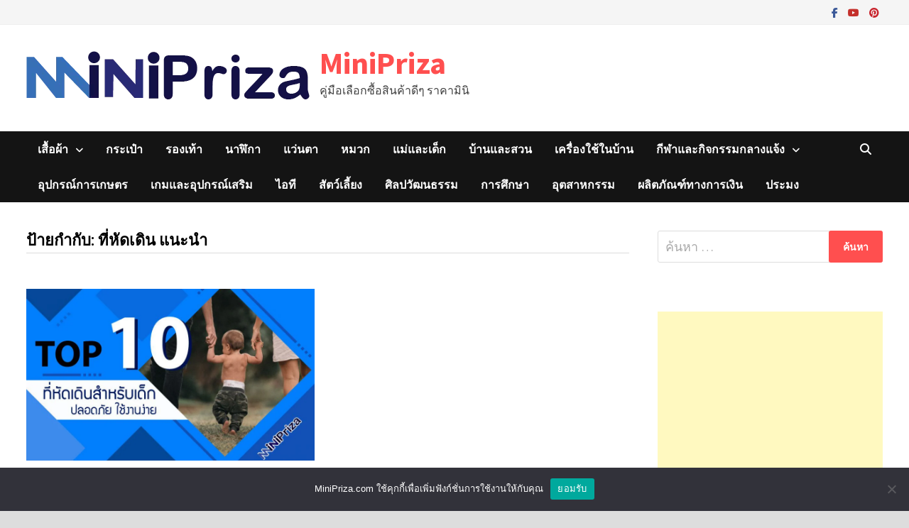

--- FILE ---
content_type: text/html; charset=utf-8
request_url: https://www.google.com/recaptcha/api2/aframe
body_size: 263
content:
<!DOCTYPE HTML><html><head><meta http-equiv="content-type" content="text/html; charset=UTF-8"></head><body><script nonce="g1UJccoz2izSLWyNYi6iZg">/** Anti-fraud and anti-abuse applications only. See google.com/recaptcha */ try{var clients={'sodar':'https://pagead2.googlesyndication.com/pagead/sodar?'};window.addEventListener("message",function(a){try{if(a.source===window.parent){var b=JSON.parse(a.data);var c=clients[b['id']];if(c){var d=document.createElement('img');d.src=c+b['params']+'&rc='+(localStorage.getItem("rc::a")?sessionStorage.getItem("rc::b"):"");window.document.body.appendChild(d);sessionStorage.setItem("rc::e",parseInt(sessionStorage.getItem("rc::e")||0)+1);localStorage.setItem("rc::h",'1769048414843');}}}catch(b){}});window.parent.postMessage("_grecaptcha_ready", "*");}catch(b){}</script></body></html>

--- FILE ---
content_type: application/javascript
request_url: https://www.minipriza.com/wp-content/plugins/minipriza/js/script.js?ver=1.3
body_size: 227
content:
jQuery(function($) {

	$('.mini-click').on('click',function(event){

		var p_type=$(this).attr('data-type');
		var id=$(this).attr('data-id');
		var disabled=$(this).attr('data-disabled');
		if(disabled=='1'){
			alert('สินค้าหมดชั่วคราว!');
			return false;
		}
					jQuery.post(
							mini_ajax.ajax_url, 
							{
								'action': 'miniprizaajax',
								'call': 'gotoshop',
								'id': id,
								'type': p_type,
								'postID': mini_ajax.post_id,
								'nonce':  mini_ajax.nonce
							}, 
							function(response) {			
							}
						).fail(function(response) { 
						
				});	
	});


});